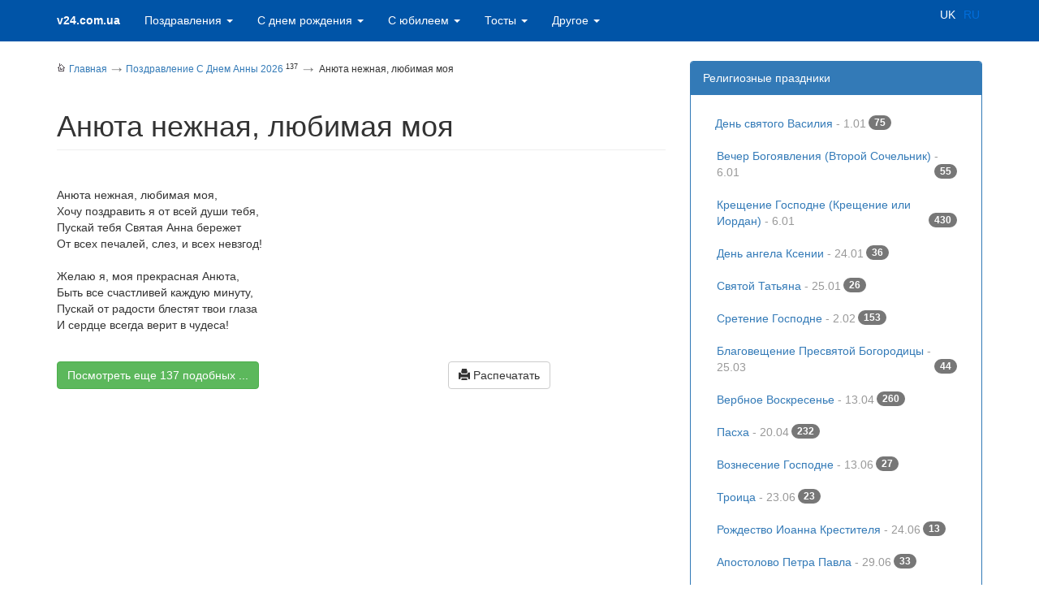

--- FILE ---
content_type: text/html; charset=UTF-8
request_url: https://v24.com.ua/ru/greeting/vitau/15075-anyuta-neghnaya-lyubimaya-moya/
body_size: 9681
content:
<!DOCTYPE html>
<html lang="ru" prefix="og: http://ogp.me/ns#">
<head>
<script async src="https://www.googletagmanager.com/gtag/js?id=G-E1BE268H1W" type="ecacbf1205deda9ab7cf170d-text/javascript"></script>
<script type="ecacbf1205deda9ab7cf170d-text/javascript">
  window.dataLayer = window.dataLayer || [];
  function gtag(){dataLayer.push(arguments);}
  gtag('js', new Date());

  gtag('config', 'G-E1BE268H1W');
</script><meta charset="utf-8">
<meta name="viewport" content="width=device-width, initial-scale=1.0">
<link rel="manifest" href="/manifest.json"><link rel="icon" type="image/png" href="/im/favicon-16x16.png" sizes="16x16">
<link rel="apple-touch-icon" sizes="72x72" href="/im/favicon-72x72.png"><link rel="apple-touch-icon" sizes="128x128" href="/im/favicon-128x128.png"><link rel="apple-touch-icon" sizes="256x256" href="/im/favicon-256x256.png"><meta name="theme-color" content="#0054A7">
<link rel="Shortcut Icon" href="/favicon.ico" type="image/x-icon"/>
<title>Анюта нежная, любимая моя - Поздравления на все праздники на русском языке</title>
<meta property="og:title" content="Анюта нежная, любимая моя - Поздравления на все праздники на русском языке" />
<meta property="og:description" content="22 декабря православие отмечает Зачатие праведной Анною Пресвятой Богородицы." />
<META content="22 декабря православие отмечает Зачатие праведной Анною Пресвятой Богородицы." name=Description>
<meta name="author" content="ПРИВІТАННЯ"><meta property="fb:pages" content="193586834122726" />  
<link rel="stylesheet" href="https://stackpath.bootstrapcdn.com/bootstrap/3.4.1/css/bootstrap.min.css" integrity="sha384-HSMxcRTRxnN+Bdg0JdbxYKrThecOKuH5zCYotlSAcp1+c8xmyTe9GYg1l9a69psu" crossorigin="anonymous">	
<link rel="stylesheet" href="/css/v.css?v=1">
    <!--[if lt IE 9]>
      <script src="/js/html5shiv.js"></script>
      <script src="/js/respond.min.js"></script>
    <![endif]-->
<script data-ad-client="ca-pub-7996847353855734" async src="https://pagead2.googlesyndication.com/pagead/js/adsbygoogle.js" type="ecacbf1205deda9ab7cf170d-text/javascript"></script>	
</head>
<body>
    <div class="navbar navbar-inverse navbar-fixed-top panel-success">
      <div class="container">
        <div class="navbar-header">
          <button type="button" class="navbar-toggle" data-toggle="collapse" data-target=".navbar-collapse">
            <span class="icon-bar"></span>
            <span class="icon-bar"></span>
            <span class="icon-bar"></span>
          </button>
          <a class="navbar-brand" href="/ru">v24.com.ua</a>
        </div>
        <div class="navbar-collapse collapse">
<ul class="nav navbar-nav"><li class="dropdown"><a href="#" class="dropdown-toggle" data-toggle="dropdown">Поздравления
<b class="caret"></b></a>
<ul class="dropdown-menu">
<li><a href="https://v24.com.ua/ru/greeting/catalog/8-pozdravleniya-na-krestiny-2022/">C новорожденным&nbsp;<span><sup>74</sup></span></a></li><li><a href="https://v24.com.ua/ru/greeting/catalog/473-bolyshie-pozdravleniya-s-dnem-roghdeniya/">Большие&nbsp;<span><sup>103</sup></span></a></li><li><a href="https://v24.com.ua/ru/greeting/catalog/479-pozdravlenie-v-proze/">В прозе&nbsp;<span><sup>97</sup></span></a></li><li><a href="https://v24.com.ua/ru/greeting/catalog/488-veselye/">Веселые&nbsp;<span><sup>78</sup></span></a></li><li><a href="https://v24.com.ua/ru/greeting/catalog/486-videopozdravleniya/">Видеопоздравления&nbsp;<span><sup>37</sup></span></a></li><li><a href="https://v24.com.ua/ru/greeting/catalog/4-pozdravleniya-s-godovschinoy-svadyby/">Годовщина свадьбы&nbsp;<span><sup>100</sup></span></a></li><li><a href="https://v24.com.ua/ru/greeting/catalog/475-dlinnoe-pozdravlenie-s-dnem-roghdeniya/">Длинное&nbsp;<span><sup>106</sup></span></a></li><li><a href="https://v24.com.ua/ru/greeting/catalog/5-pozdravleniya-dlya-vlyublennyh/">Для влюбленных&nbsp;<span><sup>126</sup></span></a></li><li><a href="https://v24.com.ua/ru/greeting/catalog/487-dushevnye/">Душевные&nbsp;<span><sup>98</sup></span></a></li><li><a href="https://v24.com.ua/ru/greeting/catalog/485-kartinki-s-dnem-roghdeniya/">Картинки&nbsp;<span><sup>39</sup></span></a></li><li><a href="https://v24.com.ua/ru/greeting/catalog/481-krutye/">Крутые&nbsp;<span><sup>65</sup></span></a></li><li><a href="https://v24.com.ua/ru/greeting/catalog/490-molodeghnye/">Молодежные&nbsp;<span><sup>33</sup></span></a></li><li><a href="https://v24.com.ua/ru/greeting/catalog/274-pozdravleniya-na-kaghdyy-deny-2022/">На каждый день&nbsp;<span><sup>178</sup></span></a></li><li><a href="https://v24.com.ua/ru/greeting/catalog/492-neobychnye/">Необычные&nbsp;<span><sup>81</sup></span></a></li><li><a href="https://v24.com.ua/ru/greeting/catalog/7-pozdravleniya-na-novoselye/">Новоселье&nbsp;<span><sup>55</sup></span></a></li><li><a href="https://v24.com.ua/ru/greeting/catalog/471-novye-pozdravleniya-s-dnem-roghdeniya/">Новые поздравления с Днем рождения&nbsp;<span><sup>410</sup></span></a></li><li><a href="https://v24.com.ua/ru/greeting/catalog/474-obyemnye/">Объемные&nbsp;<span><sup>9</sup></span></a></li><li><a href="https://v24.com.ua/ru/greeting/catalog/489-oficialynoe/">Официальное&nbsp;<span><sup>124</sup></span></a></li><li><a href="https://v24.com.ua/ru/greeting/catalog/2-poghelaniya-i-pozdravleniya-2022/">Пожелания и поздравления&nbsp;<span><sup>144</sup></span></a></li><li><a href="https://v24.com.ua/ru/greeting/catalog/229-pozdravleniya-na-posledniy-zvonok/">Последний звонок&nbsp;<span><sup>112</sup></span></a></li><li><a href="https://v24.com.ua/ru/greeting/catalog/235-pozdravleniya-dlya-rukovoditelya/">Руководителю&nbsp;<span><sup>89</sup></span></a></li><li><a href="https://v24.com.ua/ru/greeting/catalog/6-pozdravlenie-s-dnem-angela-2022/">С днем ​​ангела&nbsp;<span><sup>128</sup></span></a></li><li><a href="https://v24.com.ua/ru/greeting/catalog/3-pozdravleniya-so-svadyboy/">Свадьба&nbsp;<span><sup>154</sup></span></a></li><li><a href="https://v24.com.ua/ru/greeting/catalog/476-trogatelynye/">Трогательные&nbsp;<span><sup>57</sup></span></a></li><li><a href="https://v24.com.ua/ru/greeting/catalog/32-deny-svyatogo-valentina-2022/">День Святого Валентина&nbsp;<span>14.02&nbsp;<sup>94</sup></span></a></li></ul></li><li class="dropdown"><a href="#" class="dropdown-toggle" data-toggle="dropdown">С днем рождения
<b class="caret"></b></a>
<ul class="dropdown-menu"><li><a href="https://v24.com.ua/ru/greeting/catalog/249-pozdravleniya-s-dnem-roghdeniya-babushki/">Бабушке&nbsp;<span><sup>227</sup></span></a></li><li><a href="https://v24.com.ua/ru/greeting/catalog/243-pozdravleniya-s-dnem-roghdeniya-brata/">Брату&nbsp;<span><sup>358</sup></span></a></li><li><a href="https://v24.com.ua/ru/greeting/catalog/356-pozdravleniya-s-dnem-roghdeniya-dlya-vnukam/">Внукам&nbsp;<span><sup>79</sup></span></a></li><li><a href="https://v24.com.ua/ru/greeting/catalog/248-pozdravleniya-s-dnem-roghdeniya-dedushke/">Дедушки&nbsp;<span><sup>198</sup></span></a></li><li><a href="https://v24.com.ua/ru/greeting/catalog/1-universalynye-pozdravleniya-s-dnem-roghdeniya/">День рождения&nbsp;<span><sup>353</sup></span></a></li><li><a href="https://v24.com.ua/ru/greeting/catalog/251-pozdravleniya-s-dnem-roghdeniya-dochki/">Дочки&nbsp;<span><sup>268</sup></span></a></li><li><a href="https://v24.com.ua/ru/greeting/catalog/246-pozdravleniya-s-dnem-roghdeniya-druzyyam/">Друзей&nbsp;<span><sup>219</sup></span></a></li><li><a href="https://v24.com.ua/ru/greeting/catalog/254-pozdravleniya-s-dnem-roghdeniya-lyubimoy/">Жене&nbsp;<span><sup>116</sup></span></a></li><li><a href="https://v24.com.ua/ru/greeting/catalog/397-pozdravleniya-zyatyu-s-dnem-roghdeniya/">Зятю&nbsp;<span><sup>158</sup></span></a></li><li><a href="https://v24.com.ua/ru/greeting/catalog/247-pozdravleniya-s-dnem-roghdeniya-kollegam-po-rabote/">Коллеги&nbsp;<span><sup>247</sup></span></a></li><li><a href="https://v24.com.ua/ru/greeting/catalog/365-pozdravleniya-na-deny-roghdeniya-kume/">Куме&nbsp;<span><sup>354</sup></span></a></li><li><a href="https://v24.com.ua/ru/greeting/catalog/241-pozdravleniya-s-dnem-roghdeniya-mame/">Маме&nbsp;<span><sup>484</sup></span></a></li><li><a href="https://v24.com.ua/ru/greeting/catalog/491-milye/">Милые&nbsp;<span><sup>94</sup></span></a></li><li><a href="https://v24.com.ua/ru/greeting/catalog/258-pozdravleniya-s-dnem-roghdeniya-vtoroy-polovinke/">Мужу&nbsp;<span><sup>330</sup></span></a></li><li><a href="https://v24.com.ua/ru/greeting/catalog/242-pozdravleniya-s-dnem-roghdeniya-otcu/">Отцу&nbsp;<span><sup>268</sup></span></a></li><li><a href="https://v24.com.ua/ru/greeting/catalog/381-plemyanniku-s-dnem-roghdeniya/">Племяннику с днем рождения&nbsp;<span><sup>308</sup></span></a></li><li><a href="https://v24.com.ua/ru/greeting/catalog/358-pozdravleniya-podruge-s-dnem-roghdeniya/">Подруге&nbsp;<span><sup>762</sup></span></a></li><li><a href="https://v24.com.ua/ru/greeting/catalog/301-prikolynye-pozdravleniya-s-dnem-roghdeniya/">Прикольные&nbsp;<span><sup>611</sup></span></a></li><li><a href="https://v24.com.ua/ru/greeting/catalog/244-pozdravleniya-s-dnem-roghdeniya-sestre/">Сестре&nbsp;<span><sup>275</sup></span></a></li><li><a href="https://v24.com.ua/ru/greeting/catalog/250-pozdravleniya-s-dnem-roghdeniya-syna/">Сына&nbsp;<span><sup>453</sup></span></a></li><li><a href="https://v24.com.ua/ru/greeting/catalog/257-pozdravleniya-s-dnem-roghdeniya-testyu/">Тестю&nbsp;<span><sup>83</sup></span></a></li><li><a href="https://v24.com.ua/ru/greeting/catalog/375-tete/">Тете&nbsp;<span><sup>487</sup></span></a></li><li><a href="https://v24.com.ua/ru/greeting/catalog/256-pozdravleniya-s-dnem-roghdeniya-tesche/">Теще&nbsp;<span><sup>207</sup></span></a></li>
</ul></li><li class="dropdown"><a href="#" class="dropdown-toggle" data-toggle="dropdown">С юбилеем <b class="caret"></b></a><ul class="dropdown-menu">
				  <li><a href="https://v24.com.ua/ru/greeting/catalog/272">С 1 по 80 лет </a></li>
				  <li class="divider"></li><li><a href="https://v24.com.ua/ru/greeting/catalog/354-pozdravleniya-na-1-god/">1 год&nbsp;<span><sup>206</sup></span></a></li><li><a href="https://v24.com.ua/ru/greeting/catalog/355-pozdravleniya-na-5-let/">5 лет&nbsp;<span><sup>73</sup></span></a></li><li><a href="https://v24.com.ua/ru/greeting/catalog/277-pozdravlenie-babushke-na-yubiley/">Бабушке&nbsp;<span><sup>100</sup></span></a></li><li><a href="https://v24.com.ua/ru/greeting/catalog/222-pozdravleniya-dedushke-na-yubiley/">Дедушке&nbsp;<span><sup>70</sup></span></a></li><li><a href="https://v24.com.ua/ru/greeting/catalog/224-pozdravlenie-ghenschinam-na-yubiley/">Женщине&nbsp;<span><sup>32</sup></span></a></li><li><a href="https://v24.com.ua/ru/greeting/catalog/227-pozdravleniya-kollegam-na-yubiley/">Коллегам, сотрудникам&nbsp;<span><sup>54</sup></span></a></li><li><a href="https://v24.com.ua/ru/greeting/catalog/220-pozdravlenie-mame-na-yubiley/">Маме&nbsp;<span><sup>46</sup></span></a></li><li><a href="https://v24.com.ua/ru/greeting/catalog/225-pozdravleniya-mughchinam-na-yubiley/">Мужчине&nbsp;<span><sup>33</sup></span></a></li><li><a href="https://v24.com.ua/ru/greeting/catalog/221-pozdravleniya-pape-na-yubiley/">Отцу&nbsp;<span><sup>59</sup></span></a></li><li><a href="https://v24.com.ua/ru/greeting/catalog/226-pozdravleniya-druzyyam-na-yubiley/">Подруге&nbsp;<span><sup>111</sup></span></a></li><li><a href="https://v24.com.ua/ru/greeting/catalog/223-pozdravleniya-synu-na-yubiley/">Сыну&nbsp;<span><sup>63</sup></span></a></li><li><a href="https://v24.com.ua/ru/greeting/catalog/228-pozdravleniya-universalynye-s-yubileem/">Универсальные&nbsp;<span><sup>123</sup></span></a></li>                
				   </ul></li><li class="dropdown"><a href="#" class="dropdown-toggle" data-toggle="dropdown">Тосты
<b class="caret"></b></a>
<ul class="dropdown-menu"><li><a href="https://v24.com.ua/ru/greeting/catalog/20-tosty-za-lyubovy-i-lyubovy/">За любовь&nbsp;<span><sup>88</sup></span></a></li><li><a href="https://v24.com.ua/ru/greeting/catalog/18-tosty-za-roditeley/">За родителей&nbsp;<span><sup>64</sup></span></a></li><li><a href="https://v24.com.ua/ru/greeting/catalog/25-korotkie-tosty/">Короткие тосты&nbsp;<span><sup>42</sup></span></a></li><li><a href="https://v24.com.ua/ru/greeting/catalog/17-svadebnye-tosty/">На свадьбу&nbsp;<span><sup>209</sup></span></a></li><li><a href="https://v24.com.ua/ru/greeting/catalog/19-tosty-o-druzyyah/">О друзьях&nbsp;<span><sup>107</sup></span></a></li><li><a href="https://v24.com.ua/ru/greeting/catalog/24-prikolynye-tosty/">Прикольные тосты&nbsp;<span><sup>53</sup></span></a></li><li><a href="https://v24.com.ua/ru/greeting/catalog/21-tosty-ko-dnyu-roghdeniya/">С днем рождения&nbsp;<span><sup>328</sup></span></a></li><li><a href="https://v24.com.ua/ru/greeting/catalog/16-tosty-s-yubileem/">С юбилеем&nbsp;<span><sup>139</sup></span></a></li><li><a href="https://v24.com.ua/ru/greeting/catalog/23-tosty-na-novyy-god/">Тосты новый год&nbsp;<span><sup>106</sup></span></a></li><li><a href="https://v24.com.ua/ru/greeting/catalog/22-tosty-rukovoditelyu/">Тосты руководителю&nbsp;<span><sup>65</sup></span></a></li><li><a href="https://v24.com.ua/ru/greeting/catalog/46-universalynye-tosty-na-vse-sluchai-ghizni/">Универсальные тосты&nbsp;<span><sup>91</sup></span></a></li></ul></li><li class="dropdown"><a href="#" class="dropdown-toggle" data-toggle="dropdown">Другое <b class="caret"></b></a><ul class="dropdown-menu">
				  <li class="dropdown-header">Праздники</li><li><a href="https://v24.com.ua/ru/calendar/month/">Календарь праздников</a></li>
<li class="dropdown"><a href="https://v24.com.ua/ru/profholiday/" >Профессиональные праздники</a></li>
<li class="dropdown"><a href="https://v24.com.ua/ru/greeting/catalogs/14/" >Государственные праздники</a></li>
<li class="dropdown"><a href="https://v24.com.ua/ru/greeting/catalogs/158/" >Неофициальные праздники</a></li>
<li class="dropdown"><a href="https://v24.com.ua/ru/greeting/catalogs/159/" >Религиозные праздники</a></li>


<li class="dropdown"><a href="https://v24.com.ua/ru/greeting/catalogs/239/" >Хорошего дня</a></li>
<li class="dropdown"><a href="https://v24.com.ua/ru/greeting/catalogs/218/" >Открытки</a></li>
<li class="dropdown"><a href="https://v24.com.ua/ru/greeting/catalogs/546/" >Благодарность</a></li>
<li class="dropdown"><a href="https://v24.com.ua/ru/greeting/catalogs/579/" >Поздравления с эмоджи</a></li>
<li class="dropdown"><a href="https://v24.com.ua/ru/greeting/catalogs/219/" >Статусы и цитаты</a></li>

<li class="divider"></li><li><a href="https://v24.com.ua/ru/greeting/catalog/30-kolyadki-k-roghdestvu/">Колядки&nbsp;<span>7.01&nbsp;<sup>239</sup></span></a></li><li><a href="https://v24.com.ua/ru/greeting/catalog/31-/">Щедривки&nbsp;<span>13.01&nbsp;<sup>70</sup></span></a></li></ul></li></ul>    

<div class="navbar-form navbar-right lang visible-md visible-lg">
                    <a title="Українською мовою" href="https://v24.com.ua/" class=" ">UK</a>
                    <a title="На русском языке" href="https://v24.com.ua/ru/" class=" disabled">RU</a></div>        </div><!--/.navbar-collapse -->
      </div>
    </div>
<div class="container"><div class="row">
<div class="col-xs-12 col-sm-7 col-lg-8">
<div class="page_navi" itemscope itemtype="http://schema.org/BreadcrumbList"><span itemprop="itemListElement" itemscope itemtype="http://schema.org/ListItem"><a href="https://v24.com.ua/ru" rel="home" itemprop="item"><div class="icon home"></div>Главная</a></span><span class="divider"> </span><span itemprop="itemListElement" itemscope itemtype="http://schema.org/ListItem"><a href="https://v24.com.ua/ru/greeting/catalog/361-svyatoy-anny-2026" class="main_link" itemprop="item"><span itemprop="name">Поздравление С Днем Анны 2026</span><meta itemprop="position" content="2"></a> <sup>137</sup> 
<span class="divider"> </span></span>&nbsp;Анюта нежная, любимая моя
</div>
<h1 class="page-header">Анюта нежная, любимая моя</h1><div class="rec_text">Анюта нежная, любимая моя,<br>Хочу поздравить я от всей души тебя,<br>Пускай тебя Святая Анна бережет<br>От всех печалей, слез, и всех невзгод!<br><br>Желаю я, моя прекрасная Анюта,<br>Быть все счастливей каждую минуту,<br>Пускай от радости блестят твои глаза<br>И сердце всегда верит в чудеса!


			
</div><div class="footer_rec">
<table width="100%">
<tr><td style="padding-right:15px;">
<a class="btn btn-success"  href="https://v24.com.ua/ru/greeting/catalog/361-svyatoy-anny-2026/">Посмотреть еще 137 подобных ...</a></td><td><a rel="print" class="btn btn-default" href="https://v24.com.ua/ru/greeting/printer/15075/" target="_blank"><span class="glyphicon glyphicon-print"></span> Распечатать</a>
</td>

<td><div class="g-plusone" data-size="medium" data-href="https://v24.com.ua/ru/greeting/vitau/15075"></div></td>
</tr>
</table>



			</div>
  
<br>﻿<script async src="//pagead2.googlesyndication.com/pagead/js/adsbygoogle.js" type="ecacbf1205deda9ab7cf170d-text/javascript"></script>
<ins class="adsbygoogle"
     style="display:block"
     data-ad-client="ca-pub-7996847353855734"
     data-ad-slot="1910545612"
     data-ad-format="auto"></ins>
<script type="ecacbf1205deda9ab7cf170d-text/javascript">
(adsbygoogle = window.adsbygoogle || []).push({});
</script></div><div class="col-xs-12 col-sm-5 col-lg-4">
﻿
<div class="panel panel-primary">
  <div class="panel-heading">Религиозные праздники</div>
  <div class="panel-body">
<ul class="nav nav-pills"><li><a href="https://v24.com.ua/ru/greeting/catalog/389-deny-svyatogo-vasiliya-2022/" title="День святого Василия 2022">День святого Василия<span> - 1.01</span><span class="badge pull-right">75</span></a></li><li><a href="https://v24.com.ua/ru/greeting/catalog/215-vecher-bogoyavleniya-vtoroy-sochelynik-2022/" title="Вечер Богоявления (Второй Сочельник) 2022">Вечер Богоявления (Второй Сочельник)<span> - 6.01</span><span class="badge pull-right">55</span></a></li><li><a href="https://v24.com.ua/ru/greeting/catalog/199-kreschenie-gospodne-kreschenie-ili-iordan-2022/" title="Крещение Господне (Крещение или Иордан) 2022">Крещение Господне (Крещение или Иордан)<span> - 6.01</span><span class="badge pull-right">430</span></a></li><li><a href="https://v24.com.ua/ru/greeting/catalog/364-deny-angela-ksenii-2022/" title="День ангела Ксении 2022">День ангела Ксении<span> - 24.01</span><span class="badge pull-right">36</span></a></li><li><a href="https://v24.com.ua/ru/greeting/catalog/391-svyataya-tatyyana-2022/" title="Святая Татьяна 2022">Святой Татьяна<span> - 25.01</span><span class="badge pull-right">26</span></a></li><li><a href="https://v24.com.ua/ru/greeting/catalog/200-sretenie-gospodne-2023/" title="Сретение Господне 2023">Сретение Господне<span> - 2.02</span><span class="badge pull-right">153</span></a></li><li><a href="https://v24.com.ua/ru/greeting/catalog/201-blagoveschenie-presvyatoy-bogorodicy-2022/" title="Благовещение Пресвятой Богородицы 2022">Благовещение Пресвятой Богородицы<span> - 25.03</span><span class="badge pull-right">44</span></a></li><li><a href="https://v24.com.ua/ru/greeting/catalog/203-verbnoe-shutkova-voskresenye-2022/" title="Вербное (Шуткова) воскресенье 2022">Вербное Воскресенье<span> - 13.04</span><span class="badge pull-right">260</span></a></li><li><a href="https://v24.com.ua/ru/greeting/catalog/51-pozdravleniya-s-pashoy-2022/" title="Поздравления с пасхой 2022">Пасха<span> - 20.04</span><span class="badge pull-right">232</span></a></li><li><a href="https://v24.com.ua/ru/greeting/catalog/345-voznesenie-gospodne-voznesenie-2022/" title="Вознесение Господне (Вознесение) 2022">Вознесение Господне<span> - 13.06</span><span class="badge pull-right">27</span></a></li><li><a href="https://v24.com.ua/ru/greeting/catalog/204-svyataya-troica-2022/" title="Святая Троица 2022">Троица<span> - 23.06</span><span class="badge pull-right">23</span></a></li><li><a href="https://v24.com.ua/ru/greeting/catalog/205-roghdestvo-ioanna-krestitelya-ivan-kupala-2022/" title="Рождество Иоанна Крестителя (Иван Купала) 2022">Рождество Иоанна Крестителя<span> - 24.06</span><span class="badge pull-right">13</span></a></li><li><a href="https://v24.com.ua/ru/greeting/catalog/206-apostolovo-petra-pavla-2022/" title="Апостолово Петра Павла 2022">Апостолово Петра Павла<span> - 29.06</span><span class="badge pull-right">33</span></a></li><li><a href="https://v24.com.ua/ru/greeting/catalog/373-deny-olygi-2022/" title="День Ольги 2022">День Ольги<span> - 11.07</span><span class="badge pull-right">123</span></a></li><li><a href="https://v24.com.ua/ru/greeting/catalog/386-deny-vladimira-2022/" title="День Владимира 2022">День Владимира<span> - 15.07</span><span class="badge pull-right">42</span></a></li><li><a href="https://v24.com.ua/ru/greeting/catalog/176-preobragheniya-gospodnya-2022/" title="Преображения Господня 2022">Яблочный Спас<span> - 6.08</span><span class="badge pull-right">9</span></a></li><li><a href="https://v24.com.ua/ru/greeting/catalog/207-uspeniya-presvyatoy-bogorodicy-2021/" title="Успения Пресвятой Богородицы 2021">Успения Пресвятой Богородицы<span> - 15.08</span><span class="badge pull-right">8</span></a></li><li><a href="https://v24.com.ua/ru/greeting/catalog/208-vozdvigheniya-chestnogo-kresta-gospodnya-2021/" title="Воздвижения Честного Креста Господня 2021">Воздвижения Честного Креста Господня<span> - 14.09</span><span class="badge pull-right">3</span></a></li><li><a href="https://v24.com.ua/ru/greeting/catalog/209-pokrova-presvyatoy-bogorodicy/" title="Покрова Пресвятой Богородицы">Покрова Пресвятой Богородицы 2021<span> - 1.10</span><span class="badge pull-right">30</span></a></li><li><a href="https://v24.com.ua/ru/greeting/catalog/360-pozdravleniya-v-mihaylov-deny-2021/" title="Поздравления в Михайлов день 2021">Михайлов день<span> - 8.11</span><span class="badge pull-right">107</span></a></li><li><a href="https://v24.com.ua/ru/greeting/catalog/537-deny-angela-romana/" title="День ангела Романа">День ангела Романа<span> - 18.11</span><span class="badge pull-right">21</span></a></li><li><a href="https://v24.com.ua/ru/greeting/catalog/210-vvedenie-v-hram-presvyatoy-bogorodicy-2021/" title="Введение в Храм Пресвятой Богородицы 2021">Введение в Храм Пресвятой Богородицы<span> - 21.11</span><span class="badge pull-right">82</span></a></li><li><a href="https://v24.com.ua/ru/greeting/catalog/362-s-dnem-angela-ekateriny-2021/" title="С днем ангела Екатерины 2021">Екатерины<span> - 24.11</span><span class="badge pull-right">38</span></a></li><li><a href="https://v24.com.ua/ru/greeting/catalog/211-svyatogo-apostola-andreya-pervozvannogo/" title="Святого Апостола Андрея Первозванного">Святого Апостола Андрея Первозванного 2021<span> - 30.11</span><span class="badge pull-right">204</span></a></li><li><a href="https://v24.com.ua/ru/greeting/catalog/212-svyatogo-nikolaya-2021/" title="Святого Николая 2021">Святого Николая<span> - 6.12</span><span class="badge pull-right">92</span></a></li><li class="active"><a href="https://v24.com.ua/ru/greeting/catalog/361-svyatoy-anny-2021/" title="Святой Анны 2021">День Анны<span> - 9.12</span><span class="badge pull-right">137</span></a></li><li><a href="https://v24.com.ua/ru/greeting/catalog/198-roghdestvo-hristovo-2021/" title="Рождество Христово 2021">Рождество (католическое)<span> - 25.12</span><span class="badge pull-right">63</span></a></li><li><a href="https://v24.com.ua/ru/greeting/catalog/27-roghdestvo-hristovo-2022/" title="Рождество Христово 2022">Рождество (православное)<span> - 25.12</span><span class="badge pull-right">327</span></a></li><li><a href="https://v24.com.ua/ru/greeting/catalog/370-deny-stepana-2022/" title="день Степана 2022">Поздравления с Днем Степана<span> - 27.12</span><span class="badge pull-right">28</span></a></li></ul></div></div><script async src="//pagead2.googlesyndication.com/pagead/js/adsbygoogle.js" type="ecacbf1205deda9ab7cf170d-text/javascript"></script>
<ins class="adsbygoogle"
     style="display:block"
     data-ad-format="fluid"
     data-ad-layout-key="-8i+25-er+d1+l8"
     data-ad-client="ca-pub-7996847353855734"
     data-ad-slot="1342715228"></ins>
<script type="ecacbf1205deda9ab7cf170d-text/javascript">
     (adsbygoogle = window.adsbygoogle || []).push({});
</script><br><div class="panel panel-info">
<div class="panel-heading">Ближайшие праздники <a href="https://v24.com.ua/rss-ru.xml" class="rss pull-right" target="_blank" title="Export rss"><img src="https://v24.com.ua/im/rss.png" width="24" height="24"></a></div>
<div class="panel-body">
<ul class="next_holiday"><li>24&nbsp;мая<br><a href="https://v24.com.ua/ru/greeting/catalog/303-deny-kadrovika-2022/" title="День кадровика 2022 - 303 поздравлений">
	<img src="//v24.com.ua/informer/i/files/catalog/303/s50_303_holiday.jpg" width="50" height="50" class="pic" alt="День кадровика 2022 - 303 поздравлений"></a><a href="https://v24.com.ua/ru/greeting/catalog/303-deny-kadrovika-2022/" title="День кадровика 2022 - 303 поздравлений">День кадровика 2022</a><br><span><strong>2&nbsp;дня&nbsp;к празднику</strong>, 303&nbsp;поздравлений</span><div class="clear"></div>
		
		</li>
		<li><a href="https://v24.com.ua/ru/greeting/catalog/62-deny-slavyanskoy-kulytury-2022/" title="День славянской культуры 2022 - 62 поздравлений">
	<img src="//v24.com.ua/informer/i/files/catalog/62/s50_62_holiday.jpg" width="50" height="50" class="pic" alt="День славянской культуры 2022 - 62 поздравлений"></a><a href="https://v24.com.ua/ru/greeting/catalog/62-deny-slavyanskoy-kulytury-2022/" title="День славянской культуры 2022 - 62 поздравлений">День славянской культуры 2022</a><br><span><strong>2&nbsp;дня&nbsp;к празднику</strong>, 62&nbsp;поздравлений</span><div class="clear"></div>
		
		</li>
		<li>25&nbsp;мая<br><a href="https://v24.com.ua/ru/greeting/catalog/63-deny-himika-2022/" title="День химика 2022 - 63 поздравлений">
	<img src="//v24.com.ua/informer/i/files/catalog/63/s50_63_holiday.jpg" width="50" height="50" class="pic" alt="День химика 2022 - 63 поздравлений"></a><a href="https://v24.com.ua/ru/greeting/catalog/63-deny-himika-2022/" title="День химика 2022 - 63 поздравлений">День химика 2022</a><br><span><strong>3&nbsp;дня&nbsp;к празднику</strong>, 63&nbsp;поздравлений</span><div class="clear"></div>
		
		</li>
		<li><a href="https://v24.com.ua/ru/greeting/catalog/304-deny-filologa-2022/" title="День филолога 2022 - 304 поздравлений">
	<img src="//v24.com.ua/informer/i/files/catalog/304/s50_304_holiday.jpg" width="50" height="50" class="pic" alt="День филолога 2022 - 304 поздравлений"></a><a href="https://v24.com.ua/ru/greeting/catalog/304-deny-filologa-2022/" title="День филолога 2022 - 304 поздравлений">День филолога 2022</a><br><span><strong>3&nbsp;дня&nbsp;к празднику</strong>, 304&nbsp;поздравлений</span><div class="clear"></div>
		
		</li>
		<li>29&nbsp;мая<br><a href="https://v24.com.ua/ru/greeting/catalog/65-meghdunarodnyy-deny-mirotvorcev-2022/" title="Международный день миротворцев 2022 - 65 поздравлений">
	<img src="//v24.com.ua/informer/i/files/catalog/65/s50_65_holiday.jpg" width="50" height="50" class="pic" alt="Международный день миротворцев 2022 - 65 поздравлений"></a><a href="https://v24.com.ua/ru/greeting/catalog/65-meghdunarodnyy-deny-mirotvorcev-2022/" title="Международный день миротворцев 2022 - 65 поздравлений">Международный день миротворцев 2022</a><br><span><strong>7&nbsp;дней&nbsp;к празднику</strong>, 65&nbsp;поздравлений</span><div class="clear"></div>
		
		</li>
		</ul>
<p><a href="https://v24.com.ua/ru/calendar/month/5-Календарь-праздников-в-мае/">Все праздники в мае</a>
</p>
<p><a class="informer" href="https://v24.com.ua/ru/greeting/informer/">Информеры на Ваш сайт</a></p>
</div></div>
<div class="text-center"><p>Мы в социальных сетях</p><a href="https://www.youtube.com/@v24com" title="youtube" class="btn btn-social-icon" target="_blank" rel="nofollow noopener"><svg xmlns="http://www.w3.org/2000/svg" viewBox="0 0 128 128" width="100%" height="100%"><circle cx="64" cy="64" r="64" fill="#e21a20"/><path fill="#fff" fill-rule="evenodd" d="M98.62 53.92c-.49-6.75-1.72-13.72-10.35-14.23a426.5 426.5 0 0 0-48.55 0c-8.63.5-9.86 7.48-10.35 14.23a135 135 0 0 0 0 20.16c.49 6.75 1.72 13.72 10.35 14.23a426.5 426.5 0 0 0 48.55 0c8.63-.5 9.86-7.48 10.35-14.23a135 135 0 0 0 0-20.16ZM57 73V53l19 10Z"/></svg></a> <a href="https://www.facebook.com/v24.com.ua" title="facebook" class="btn btn-social-icon" target="_blank" rel="nofollow noopener"><svg width="100%" height="100%" viewBox="0 0 48 48" fill="none" xmlns="http://www.w3.org/2000/svg"><path d="M48 24C48 10.7438 37.2562 0 24 0C10.7438 0 0 10.7438 0 24C0 35.9813 8.775 45.9094 20.25 47.7094V30.9375H14.1562V24H20.25V18.7125C20.25 12.6984 23.8313 9.375 29.3156 9.375C31.9406 9.375 34.6875 9.84375 34.6875 9.84375V15.75H31.6594C28.6781 15.75 27.75 17.6016 27.75 19.5V24H34.4062L33.3422 30.9375H27.75V47.7094C39.225 45.9094 48 35.9813 48 24Z" fill="#1877F2"/><path d="M33.3422 30.9375L34.4062 24H27.75V19.5C27.75 17.6016 28.6781 15.75 31.6594 15.75H34.6875V9.84375C34.6875 9.84375 31.9406 9.375 29.3156 9.375C23.8313 9.375 20.25 12.6984 20.25 18.7125V24H14.1562V30.9375H20.25V47.7094C21.4734 47.9016 22.725 48 24 48C25.275 48 26.5266 47.9016 27.75 47.7094V30.9375H33.3422Z" fill="white"/></svg></a> <a href="https://www.instagram.com/v24.com.ua/" title="instagram" class="btn btn-social-icon" target="_blank" rel="nofollow noopener"><svg width="100%" height="100%"  xmlns="http://www.w3.org/2000/svg" viewBox="0 0 128 128"><defs><clipPath id="b"><circle cx="64" cy="64" r="64" fill="none"/></clipPath><clipPath id="c"><path fill="none" d="M104-163H24a24.07 24.07 0 0 0-24 24v80a24.07 24.07 0 0 0 24 24h80a24.07 24.07 0 0 0 24-24v-80a24.07 24.07 0 0 0-24-24Zm16 104a16 16 0 0 1-16 16H24A16 16 0 0 1 8-59v-80a16 16 0 0 1 16-16h80a16 16 0 0 1 16 16Z"/></clipPath><clipPath id="e"><circle cx="82" cy="209" r="5" fill="none"/></clipPath><clipPath id="g"><path fill="none" d="M64-115a16 16 0 0 0-16 16 16 16 0 0 0 16 16 16 16 0 0 0 16-16 16 16 0 0 0-16-16Zm0 24a8 8 0 0 1-8-8 8 8 0 0 1 8-8 8 8 0 0 1 8 8 8 8 0 0 1-8 8Z"/></clipPath><clipPath id="h"><path fill="none" d="M84-63H44a16 16 0 0 1-16-16v-40a16 16 0 0 1 16-16h40a16 16 0 0 1 16 16v40a16 16 0 0 1-16 16Zm-40-64a8 8 0 0 0-8 8v40a8 8 0 0 0 8 8h40a8 8 0 0 0 8-8v-40a8 8 0 0 0-8-8Z"/></clipPath><clipPath id="i"><circle cx="82" cy="-117" r="5" fill="none"/></clipPath><radialGradient id="a" cx="27.5" cy="121.5" r="137.5" gradientUnits="userSpaceOnUse"><stop offset="0" stop-color="#ffd676"/><stop offset=".25" stop-color="#f2a454"/><stop offset=".38" stop-color="#f05c3c"/><stop offset=".7" stop-color="#c22f86"/><stop offset=".96" stop-color="#6666ad"/><stop offset=".99" stop-color="#5c6cb2"/></radialGradient><radialGradient id="d" cx="27.5" cy="-41.5" r="148.5" xlink:href="#a"/><radialGradient id="f" cx="13.87" cy="303.38" r="185.63" xlink:href="#a"/><radialGradient id="j" cx="13.87" cy="-22.62" r="185.63" xlink:href="#a"/></defs><g clip-path="url(#b)"><circle cx="27.5" cy="121.5" r="137.5" fill="url(#a)"/></g><g clip-path="url(#c)"><circle cx="27.5" cy="-41.5" r="148.5" fill="url(#d)"/></g><g clip-path="url(#e)"><circle cx="13.87" cy="303.38" r="185.63" fill="url(#f)"/></g><g clip-path="url(#g)"><circle cx="27.5" cy="-41.5" r="148.5" fill="url(#d)"/></g><g clip-path="url(#h)"><circle cx="27.5" cy="-41.5" r="148.5" fill="url(#d)"/></g><g clip-path="url(#i)"><circle cx="13.87" cy="-22.62" r="185.63" fill="url(#j)"/></g><circle cx="82" cy="46" r="5" fill="#fff"/><path fill="#fff" d="M64 48a16 16 0 1 0 16 16 16 16 0 0 0-16-16Zm0 24a8 8 0 1 1 8-8 8 8 0 0 1-8 8Z"/><rect width="64" height="64" x="32" y="32" fill="none" stroke="#fff" stroke-miterlimit="10" stroke-width="8" rx="12" ry="12"/></svg></a> <a href="https://pinterest.com/v24_" title="pinterest" class="btn btn-social-icon" target="_blank" rel="nofollow noopener"><svg width="100%" height="100%" xmlns="http://www.w3.org/2000/svg" viewBox="0 0 128 128"><circle cx="64" cy="64" r="64" fill="#bd081c"/><path fill="#fff" d="M64.49 31.83c-17.57 0-26.7 11.3-26.49 23.62.1 5.72 3.4 12.85 8.52 15.11.78.34 1.19.19 1.35-.52.13-.54.77-3.19 1.05-4.42a1.15 1.15 0 0 0-.3-1.12 15 15 0 0 1-3.18-8.9C45.3 47 52 38.66 63.54 38.66c10 0 17.12 6.53 17.29 15.87C81 65.08 75.58 72.4 68.34 72.4c-4 0-7-3.16-6.16-7.06 1.07-4.63 3.21-9.64 3.15-13-.05-3-1.78-5.5-5.25-5.5-4.09 0-7.3 4.06-7.2 9.48a13.73 13.73 0 0 0 1.32 5.79s-3.75 16.36-4.43 19.4c-1.17 5.16.4 13.53.54 14.27a.43.43 0 0 0 .78.2c.39-.51 5.13-7.5 6.42-12.55.46-1.83 2.37-9.28 2.37-9.28 1.38 2.43 5.29 4.48 9.41 4.48 12.28 0 20.95-10.82 20.71-24.27-.23-12.89-11.38-22.54-25.5-22.54"/></svg></a></div></div>
</div><hr><footer><div class="row"><div class="col-xs-12 col-sm-6 col-lg-3"><ul><li class="title">Самое популярное</li><li><a href="https://v24.com.ua/ru/news/lists/">Статьи</a></li><li><a href="https://v24.com.ua/ru/greeting/catalog/301-prikolynye-pozdravleniya-s-dnem-roghdeniya/" title="Прикольные поздравления с днем рождения">Прикольные</a></li><li><a href="https://v24.com.ua/ru/greeting/catalog/365-pozdravleniya-na-deny-roghdeniya-kume/" title="Поздравления на день рождения куме">Куме</a></li><li><a href="https://v24.com.ua/ru/greeting/catalog/364-deny-angela-ksenii-2022/" title="День ангела Ксении 2022">День ангела Ксении</a> <span>24.01</span></li><li><a href="https://v24.com.ua/ru/greeting/catalog/471-novye-pozdravleniya-s-dnem-roghdeniya/" title="Новые поздравления с Днем рождения">Новые поздравления с Днем рождения</a></li><li><a href="https://v24.com.ua/ru/greeting/catalog/6-pozdravlenie-s-dnem-angela-2022/" title="Поздравление с днем ​​ангела 2022">С днем ​​ангела</a></li><li><a href="https://v24.com.ua/ru/greeting/catalog/241-pozdravleniya-s-dnem-roghdeniya-mame/" title="Поздравления с днем рождения маме">Маме</a></li><li><a href="https://v24.com.ua/ru/greeting/catalog/335-deny-shefa-deny-bossa-2021/" title="День Шефа (День Босса) 2021">День Шефа</a> <span>16.10</span></li><li><a href="https://v24.com.ua/ru/greeting/catalog/20-tosty-za-lyubovy-i-lyubovy/" title="Тосты за любовь и любовь">За любовь</a></li><li><a href="https://v24.com.ua/ru/greeting/catalog/325-meghdunarodnyy-deny-kukolynika-2022/" title="Международный день кукольника 2022">День кукольника</a> <span>21.03</span></li></ul>
    </div>
     <div class="col-xs-12 col-sm-6 col-lg-3">
        <ul>
            <li class="title">Ближайшие праздники</li><li><a href="https://v24.com.ua/ru/greeting/catalog/62-deny-slavyanskoy-kulytury-2022/">День славянской культуры</a> <span>24.05</span></li><li><a href="https://v24.com.ua/ru/greeting/catalog/229-pozdravleniya-na-posledniy-zvonok/">Последний звонок</a> <span>30.05</span></li><li><a href="https://v24.com.ua/ru/greeting/catalog/68-deny-zaschity-detey-2022/">День защиты детей</a> <span>1.06</span></li><li><a href="https://v24.com.ua/ru/greeting/catalog/345-voznesenie-gospodne-voznesenie-2022/">Вознесение Господне</a> <span>13.06</span></li><li><a href="https://v24.com.ua/ru/greeting/catalog/357-vsemirnyy-deny-otca-v-ukraine-2022/">День отца</a> <span>15.06</span></li><li><a href="https://v24.com.ua/ru/greeting/catalog/204-svyataya-troica-2022/">Троица</a> <span>23.06</span></li><li><a href="https://v24.com.ua/ru/greeting/catalog/205-roghdestvo-ioanna-krestitelya-ivan-kupala-2022/">Рождество Иоанна Крестителя</a> <span>24.06</span></li><li><a href="https://v24.com.ua/ru/greeting/catalog/76-deny-konstitucii-ukrainy-2022/">День Конституции Украины</a> <span>28.06</span></li><li><a href="https://v24.com.ua/ru/greeting/catalog/206-apostolovo-petra-pavla-2022/">Апостолово Петра Павла</a> <span>29.06</span></li><li><a href="https://v24.com.ua/ru/greeting/catalog/74-deny-molodeghi-ukrainy-2022/">День молодежи</a> <span>29.06</span></li></ul>
    </div>
     <div class="col-xs-12 col-sm-6 col-lg-3">
        <ul>
            <li class="title">Тосты</li><li><a href="https://v24.com.ua/ru/greeting/catalog/20-tosty-za-lyubovy-i-lyubovy/">За любовь</a></li><li><a href="https://v24.com.ua/ru/greeting/catalog/18-tosty-za-roditeley/">За родителей</a></li><li><a href="https://v24.com.ua/ru/greeting/catalog/25-korotkie-tosty/">Короткие тосты</a></li><li><a href="https://v24.com.ua/ru/greeting/catalog/17-svadebnye-tosty/">На свадьбу</a></li><li><a href="https://v24.com.ua/ru/greeting/catalog/19-tosty-o-druzyyah/">О друзьях</a></li><li><a href="https://v24.com.ua/ru/greeting/catalog/24-prikolynye-tosty/">Прикольные тосты</a></li><li><a href="https://v24.com.ua/ru/greeting/catalog/21-tosty-ko-dnyu-roghdeniya/">С днем рождения</a></li><li><a href="https://v24.com.ua/ru/greeting/catalog/16-tosty-s-yubileem/">С юбилеем</a></li><li><a href="https://v24.com.ua/ru/greeting/catalog/23-tosty-na-novyy-god/">Тосты новый год</a></li><li><a href="https://v24.com.ua/ru/greeting/catalog/22-tosty-rukovoditelyu/">Тосты руководителю</a></li></ul>
    </div>
     <div class="col-xs-12 col-sm-6 col-lg-3">
        <ul>
            <li class="title">Профессиональные праздники</li><li><a href="https://v24.com.ua/ru/greeting/catalog/303-deny-kadrovika-2022/">День кадровика</a> <span>24.05</span></li><li><a href="https://v24.com.ua/ru/greeting/catalog/63-deny-himika-2022/">День химика</a> <span>25.05</span></li><li><a href="https://v24.com.ua/ru/greeting/catalog/304-deny-filologa-2022/">День филолога</a> <span>25.05</span></li><li><a href="https://v24.com.ua/ru/greeting/catalog/65-meghdunarodnyy-deny-mirotvorcev-2022/">День миротворцев</a> <span>29.05</span></li><li><a href="https://v24.com.ua/ru/greeting/catalog/66-deny-poligrafii-ukraina-2022/">День полиграфии</a> <span>31.05</span></li><li><a href="https://v24.com.ua/ru/greeting/catalog/305-deny-rabotnikov-mestnoy-promyshlennosti-2022/">День местной промышленности</a> <span>1.06</span></li><li><a href="https://v24.com.ua/ru/greeting/catalog/67-deny-vodnogo-hozyaystva-2022/">День водного хозяйства</a> <span>1.06</span></li><li><a href="https://v24.com.ua/ru/greeting/catalog/306-deny-hozyaystvennyh-sudov-ukrainy-2022/">День хозяйственных судов</a> <span>4.06</span></li><li><a href="https://v24.com.ua/ru/greeting/catalog/69-vsemirnyy-deny-ohrany-okrughayuschey-sredy-2022/">День охраны природы</a> <span>5.06</span></li><li><a href="https://v24.com.ua/ru/greeting/catalog/70-deny-ghurnalista-ukrainy-2022/">День журналиста</a> <span>6.06</span></li></ul></div></div>    
        <p>&copy; Поздравления на все праздники на русском языке 2026</p>
        
</footer>
</div>
<script src="https://ajax.googleapis.com/ajax/libs/jquery/1.10.2/jquery.min.js" type="ecacbf1205deda9ab7cf170d-text/javascript"></script>
<script src="https://stackpath.bootstrapcdn.com/bootstrap/3.4.1/js/bootstrap.min.js" integrity="sha384-aJ21OjlMXNL5UyIl/XNwTMqvzeRMZH2w8c5cRVpzpU8Y5bApTppSuUkhZXN0VxHd" crossorigin="anonymous" type="ecacbf1205deda9ab7cf170d-text/javascript"></script><script src="/js/jquery.lazyload.js" type="ecacbf1205deda9ab7cf170d-text/javascript"></script>
<script type="ecacbf1205deda9ab7cf170d-text/javascript">$(function(){$("img").lazyload();});</script>
<foreignObject><script src="/cdn-cgi/scripts/7d0fa10a/cloudflare-static/rocket-loader.min.js" data-cf-settings="ecacbf1205deda9ab7cf170d-|49" defer></script></foreignObject><script defer src="https://static.cloudflareinsights.com/beacon.min.js/vcd15cbe7772f49c399c6a5babf22c1241717689176015" integrity="sha512-ZpsOmlRQV6y907TI0dKBHq9Md29nnaEIPlkf84rnaERnq6zvWvPUqr2ft8M1aS28oN72PdrCzSjY4U6VaAw1EQ==" data-cf-beacon='{"version":"2024.11.0","token":"f1e59a62e9d141539ef13d495d5f2d3d","r":1,"server_timing":{"name":{"cfCacheStatus":true,"cfEdge":true,"cfExtPri":true,"cfL4":true,"cfOrigin":true,"cfSpeedBrain":true},"location_startswith":null}}' crossorigin="anonymous"></script>
</body></html>

--- FILE ---
content_type: text/html; charset=utf-8
request_url: https://www.google.com/recaptcha/api2/aframe
body_size: 267
content:
<!DOCTYPE HTML><html><head><meta http-equiv="content-type" content="text/html; charset=UTF-8"></head><body><script nonce="gr3e5TXDqkldBaWGTznFgg">/** Anti-fraud and anti-abuse applications only. See google.com/recaptcha */ try{var clients={'sodar':'https://pagead2.googlesyndication.com/pagead/sodar?'};window.addEventListener("message",function(a){try{if(a.source===window.parent){var b=JSON.parse(a.data);var c=clients[b['id']];if(c){var d=document.createElement('img');d.src=c+b['params']+'&rc='+(localStorage.getItem("rc::a")?sessionStorage.getItem("rc::b"):"");window.document.body.appendChild(d);sessionStorage.setItem("rc::e",parseInt(sessionStorage.getItem("rc::e")||0)+1);localStorage.setItem("rc::h",'1769728434291');}}}catch(b){}});window.parent.postMessage("_grecaptcha_ready", "*");}catch(b){}</script></body></html>